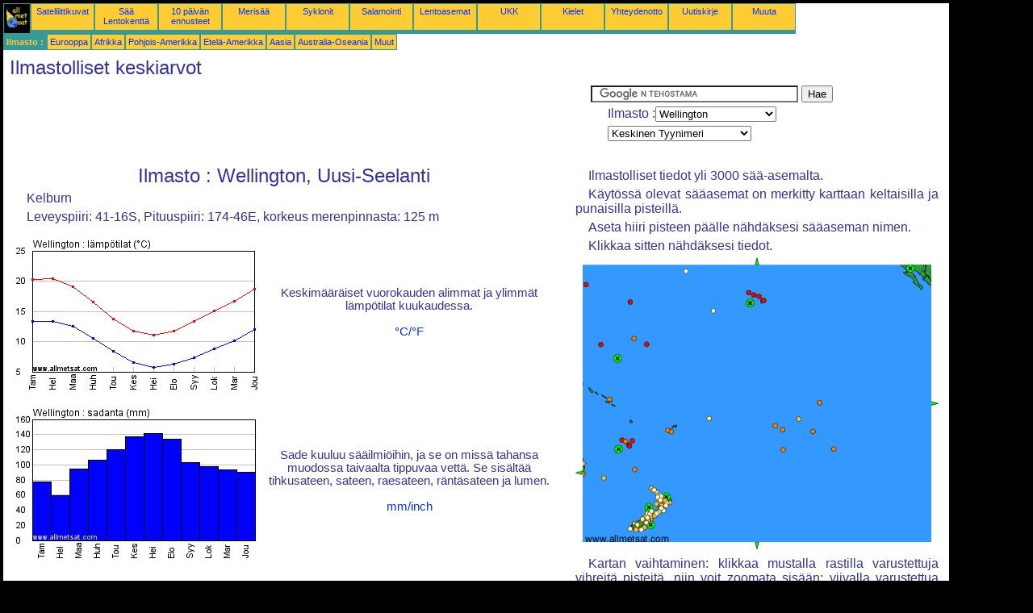

--- FILE ---
content_type: text/html; charset=UTF-8
request_url: https://fi.allmetsat.com/ilmasto/keski-tyynimeri.php?code=93434
body_size: 5448
content:
<!doctype html>
<html lang="fi" dir="ltr"><head><META charset="UTF-8">
<title>Ilmasto : Wellington, Kelburn,  Uusi-Seelanti</title><meta name="description" content="Ilmastolliset keskiarvot: lämpötilat, sadanta, auringonpaiste, Wellington Kelburn  Uusi-Seelanti"><meta name="author" content="allmetsat">
<meta name="viewport" content="width=device-width, initial-scale=1.0">
<link rel="stylesheet" href="https://www.allmetsat.com/data/stylem.css">
<script async src="//pagead2.googlesyndication.com/pagead/js/adsbygoogle.js"></script>
<script>
     (adsbygoogle = window.adsbygoogle || []).push({
          google_ad_client: "ca-pub-1098622469731978",
          enable_page_level_ads: true
     });
</script>
<!-- Global site tag (gtag.js) - Google Analytics -->
<script async src="https://www.googletagmanager.com/gtag/js?id=UA-9503816-17"></script>
<script>
  window.dataLayer = window.dataLayer || [];
  function gtag(){dataLayer.push(arguments);}
  gtag('js', new Date());

  gtag('config', 'UA-9503816-17');
</script>
</head>
<body class="noir">
<div id="overDiv" style="position:absolute; visibility:hidden; z-index:1000;"></div>
<script src="https://www.allmetsat.com/data/overlib_mini.js"></script>
<div id="main"><div class="vert">
<div class="noir"><a href="https://fi.allmetsat.com/index.html" target="_top"><img src="https://www.allmetsat.com/img/logo_allmetsat_p2.gif" alt="Etusivu" width="26" height="26"></a></div>
<div class="oranf"><a href="https://fi.allmetsat.com/kuvat/australia-oseania.php">Satelliittikuvat</a></div>
<div class="oranf"><a href="https://fi.allmetsat.com/metar-taf/keski-tyynimeri.php?icao=NZWN">Sää Lentokenttä</a></div><div class="oranf"><a href="https://fi.allmetsat.com/saaennuste/keski-tyynimeri.php?city=wellington-nz">10 päivän ennusteet</a></div><div class="oranf"><a href="https://fi.allmetsat.com/merisaa/tyynimeri.php">Merisää</a></div>
<div class="oranf"><a href="https://fi.allmetsat.com/sykloni.php">Syklonit</a></div>
<div class="oranf"><a href="https://fi.allmetsat.com/salama.php">Salamointi</a></div>
<div class="oranf"><a href="https://fi.allmetsat.com/lentoasema/keski-tyynimeri.php?icao=NZWN">Lentoasemat</a></div><div class="oranf"><a href="https://fi.allmetsat.com/faq.php">UKK</a></div>
<div class="oranf"><a href="https://fi.allmetsat.com/kielilla.php">Kielet</a></div>
<div class="oranf"><a href="https://fi.allmetsat.com/yhteystiedot.php">Yhteydenotto</a></div>
<div class="oranf"><a href="https://fi.allmetsat.com/news.php">Uutiskirje</a></div>
<div class="oranf"><a href="https://fi.allmetsat.com/disclaimer.php">Muuta</a></div>
</div>
<div class="vert">
 <div class="vertb">Ilmasto :</div>
 <div class="orang"><a href="https://fi.allmetsat.com/ilmasto/eurooppa.php">Eurooppa</a></div>
 <div class="orang"><a href="https://fi.allmetsat.com/ilmasto/afrikka.php">Afrikka</a></div>
 <div class="orang"><a href="https://fi.allmetsat.com/ilmasto/pohjois-amerikka.php">Pohjois-Amerikka</a></div>
 <div class="orang"><a href="https://fi.allmetsat.com/ilmasto/etela-amerikka.php">Etelä-Amerikka</a></div>
 <div class="orang"><a href="https://fi.allmetsat.com/ilmasto/aasia.php">Aasia</a></div>
 <div class="orang"><a href="https://fi.allmetsat.com/ilmasto/australia-oseania.php">Australia-Oseania</a></div>
 <div class="orang"><a href="https://fi.allmetsat.com/ilmasto/index.html">Muut</a></div>
</div>
<div class="c5b"><h1>Ilmastolliset keskiarvot</h1></div>
<div class="pub">
<ins class="adsbygoogle adslot_728"
     style="display:block"
     data-ad-client="ca-pub-1098622469731978"
     data-ad-slot="5850133930"></ins>
<script async src="//pagead2.googlesyndication.com/pagead/js/adsbygoogle.js"></script>
<script>(adsbygoogle = window.adsbygoogle || []).push({});</script>
</div><div id="google">
<form action="https://fi.allmetsat.com/google.html" id="cse-search-box">
  <div>
    <input type="hidden" name="cx" value="partner-pub-1098622469731978:4427064431" />
    <input type="hidden" name="cof" value="FORID:10" />
    <input type="hidden" name="ie" value="UTF-8" />
    <input type="text" name="q" size="30" />
    <input type="submit" name="sa" value="Hae" />
  </div>
</form>
<script type="text/javascript" src="https://www.google.com/coop/cse/brand?form=cse-search-box&amp;lang=fi"></script>
<p>Ilmasto :<select onchange="javascript:location.href = this.value;">
     <option value="keski-tyynimeri.php?code=93434">Wellington</option>
     <option value="keski-tyynimeri.php?code=93230">Arapuni</option>
     <option value="keski-tyynimeri.php?code=93136">Ardmore</option>
     <option value="keski-tyynimeri.php?code=93630">Arthurinsola</option>
     <option value="keski-tyynimeri.php?code=93766">Ashburton</option>
     <option value="keski-tyynimeri.php?code=91925">Atuona</option>
     <option value="keski-tyynimeri.php?code=93115">Auckland</option>
     <option value="keski-tyynimeri.php?code=93119">Auckland</option>
     <option value="keski-tyynimeri.php?code=91507">Auki</option>
     <option value="keski-tyynimeri.php?code=93440">Beacon Hill</option>
     <option value="keski-tyynimeri.php?code=93577">Blenheim</option>
     <option value="keski-tyynimeri.php?code=91930">Bora Bora</option>
     <option value="keski-tyynimeri.php?code=94578">Brisbane</option>
     <option value="keski-tyynimeri.php?code=93597">Cape Campbell</option>
     <option value="keski-tyynimeri.php?code=93004">Cape Reinga</option>
     <option value="keski-tyynimeri.php?code=93497">Castlepoint</option>
     <option value="keski-tyynimeri.php?code=92780">Christchurch</option>
     <option value="keski-tyynimeri.php?code=93543">Cobb</option>
     <option value="keski-tyynimeri.php?code=94791">Coffs Harbour</option>
     <option value="keski-tyynimeri.php?code=93123">Coromandel</option>
     <option value="keski-tyynimeri.php?code=93890">Dunedin</option>
     <option value="keski-tyynimeri.php?code=93893">Dunedin Musselburgh</option>
     <option value="keski-tyynimeri.php?code=93920">Feilding</option>
     <option value="keski-tyynimeri.php?code=93700">Franz Josef</option>
     <option value="keski-tyynimeri.php?code=93292">Gisborne</option>
     <option value="keski-tyynimeri.php?code=93172">Hamilton</option>
     <option value="keski-tyynimeri.php?code=93652">Hanmer Forest</option>
     <option value="keski-tyynimeri.php?code=91944">Hao</option>
     <option value="keski-tyynimeri.php?code=91285">Hilo</option>
     <option value="keski-tyynimeri.php?code=93614">Hokitika</option>
     <option value="keski-tyynimeri.php?code=91182">Honolulu</option>
     <option value="keski-tyynimeri.php?code=93761">Hororata</option>
     <option value="keski-tyynimeri.php?code=93844">Invercargill</option>
     <option value="keski-tyynimeri.php?code=91275">Johnston</option>
     <option value="keski-tyynimeri.php?code=91190">Kahului</option>
     <option value="keski-tyynimeri.php?code=93677">Kaikoura</option>
     <option value="keski-tyynimeri.php?code=93012">Kaitaia</option>
     <option value="keski-tyynimeri.php?code=93037">Kawakawa</option>
     <option value="keski-tyynimeri.php?code=93250">Kawerau</option>
     <option value="keski-tyynimeri.php?code=91577">Koumac</option>
     <option value="keski-tyynimeri.php?code=91366">Kwajalein</option>
     <option value="keski-tyynimeri.php?code=93641">Lake Coleridge</option>
     <option value="keski-tyynimeri.php?code=93550">Lake Rotoiti</option>
     <option value="keski-tyynimeri.php?code=91690">Laucala</option>
     <option value="keski-tyynimeri.php?code=91582">Lifou</option>
     <option value="keski-tyynimeri.php?code=91165">Lihue</option>
     <option value="keski-tyynimeri.php?code=93075">Little Barrier</option>
     <option value="keski-tyynimeri.php?code=94995">Lord Howe</option>
     <option value="keski-tyynimeri.php?code=91376">Majuro</option>
     <option value="keski-tyynimeri.php?code=93132">Manukau Heads</option>
     <option value="keski-tyynimeri.php?code=91066">Midway</option>
     <option value="keski-tyynimeri.php?code=93720">Milford Sound</option>
     <option value="keski-tyynimeri.php?code=47991">Minami-Torishima</option>
     <option value="keski-tyynimeri.php?code=93557">Molesworth</option>
     <option value="keski-tyynimeri.php?code=93733">Mount Cook Village</option>
     <option value="keski-tyynimeri.php?code=93540">Murchison</option>
     <option value="keski-tyynimeri.php?code=91680">Nadi</option>
     <option value="keski-tyynimeri.php?code=93372">Napier</option>
     <option value="keski-tyynimeri.php?code=93545">Nelson</option>
     <option value="keski-tyynimeri.php?code=93308">New Plymouth</option>
     <option value="keski-tyynimeri.php?code=94996">Norfolkinsaari</option>
     <option value="keski-tyynimeri.php?code=91592">Nouméa</option>
     <option value="keski-tyynimeri.php?code=91590">Nouméa / La Tontouta</option>
     <option value="keski-tyynimeri.php?code=93887">Nugget Point</option>
     <option value="keski-tyynimeri.php?code=93401">Ohakea</option>
     <option value="keski-tyynimeri.php?code=91765">Pago Pago</option>
     <option value="keski-tyynimeri.php?code=93404">Palmerston North</option>
     <option value="keski-tyynimeri.php?code=93405">Palmerston North</option>
     <option value="keski-tyynimeri.php?code=93417">Paraparaumu</option>
     <option value="keski-tyynimeri.php?code=91348">Pohnpei</option>
     <option value="keski-tyynimeri.php?code=91583">Poindimié</option>
     <option value="keski-tyynimeri.php?code=93805">Puysegur Point</option>
     <option value="keski-tyynimeri.php?code=93831">Queenstown</option>
     <option value="keski-tyynimeri.php?code=93830">Queenstown Airport</option>
     <option value="keski-tyynimeri.php?code=91948">Rikitea</option>
     <option value="keski-tyynimeri.php?code=93246">Rotorua</option>
     <option value="keski-tyynimeri.php?code=91938">Tahiti</option>
     <option value="keski-tyynimeri.php?code=93896">Taiaroa Head</option>
     <option value="keski-tyynimeri.php?code=93407">Taipa-Mangonui</option>
     <option value="keski-tyynimeri.php?code=91943">Takaroa</option>
     <option value="keski-tyynimeri.php?code=93221">Taumarunui</option>
     <option value="keski-tyynimeri.php?code=93185">Tauranga</option>
     <option value="keski-tyynimeri.php?code=93210">Te Kuiti</option>
     <option value="keski-tyynimeri.php?code=93772">Timaru</option>
     <option value="keski-tyynimeri.php?code=93775">Timaru Harbour</option>
     <option value="keski-tyynimeri.php?code=93104">Tiritiri Matangi</option>
     <option value="keski-tyynimeri.php?code=93289">Tuai</option>
     <option value="keski-tyynimeri.php?code=91954">Tubuai</option>
     <option value="keski-tyynimeri.php?code=93474">Waingawa</option>
     <option value="keski-tyynimeri.php?code=93334">Waiouru</option>
     <option value="keski-tyynimeri.php?code=91245">Wake Island</option>
     <option value="keski-tyynimeri.php?code=93089">Warkworth</option>
     <option value="keski-tyynimeri.php?code=93434">Wellington</option>
     <option value="keski-tyynimeri.php?code=93436">Wellington</option>
     <option value="keski-tyynimeri.php?code=93515">Westport</option>
     <option value="keski-tyynimeri.php?code=93516">Westport Harbour</option>
     <option value="keski-tyynimeri.php?code=93058">Whangarei</option>
</select></p>
<p><select onchange="javascript:location.href = this.value;">
     <option value="keski-tyynimeri.php">Keskinen Tyynimeri</option>
     <option value="australia.php">Australia</option>
     <option value="etela-tyynimeri.php">Eteläinen Tyynimeri</option>
     <option value="havaiji.php">Havaiji</option>
     <option value="luode-meksiko.php">Meksiko, luoteesta</option>
     <option value="mikronesia-melanesia.php">Melanesia</option>
     <option value="mikronesia-melanesia.php">Mikronesia</option>
     <option value="pohjois-tyynimeri.php">Pohjoinen Tyynimeri</option>
     <option value="uusi-kaledonia.php">Uusi-Kaledonia</option>
     <option value="uusi-seelanti.php">Uusi-Seelanti</option>
     <option value="uusi-seelanti-etelasaari.php">Uusi-Seelanti, Eteläsaari</option>
     <option value="uusi-seelanti-pohjoissaari.php">Uusi-Seelanti, Pohjoissaari</option>
</select></p></div>
<div class="c4b">
<h1>Ilmasto : Wellington, Uusi-Seelanti</h1><p>Kelburn</p><p>Leveyspiiri: 41-16S, Pituuspiiri: 174-46E, korkeus merenpinnasta: 125 m</p><table width=100%><tr><td><IMG SRC="courbe_C.php?values=13.4,13.4,12.6,10.7,8.5,6.7,5.9,6.4,7.5,8.9,10.3,12.2,20.4,20.5,19.2,16.6,13.9,11.9,11.2,11.8,13.5,15.2,16.8,18.8,Wellington"><td>Keskimääräiset vuorokauden alimmat ja ylimmät lämpötilat kuukaudessa.<br><br><a href=../yksikot.php>°C/°F</a></td></tr></table><table width=100%><tr><td><IMG SRC="histo_mm.php?values=78.0,60.3,95.5,106.9,120.7,138.5,142.2,134.9,103.7,98.7,94.4,90.8,Wellington"><td>Sade kuuluu sääilmiöihin, ja se on missä tahansa muodossa taivaalta tippuvaa vettä. Se sisältää tihkusateen, sateen, raesateen, räntäsateen ja lumen.<br><br><a href=../yksikot.php>mm/inch</a></td></tr></table></div><div class="c3">
<p>Ilmastolliset tiedot yli 3000 sää-asemalta.</p>
<p>Käytössä olevat sääasemat on merkitty karttaan keltaisilla ja punaisilla pisteillä.</p>
<p>Aseta hiiri pisteen päälle nähdäksesi sääaseman nimen.</p>
<p>Klikkaa sitten nähdäksesi tiedot.</p>

<map NAME="zone">
<area SHAPE=CIRCLE href="keski-tyynimeri.php?code=94578" coords="10,256,4" onmouseover="return overlib('Brisbane');" onmouseout="nd();">
<area SHAPE=CIRCLE href="keski-tyynimeri.php?code=94791" coords="10,269,4" onmouseover="return overlib('Coffs Harbour');" onmouseout="nd();">
<area SHAPE=CIRCLE href="keski-tyynimeri.php?code=94995" coords="35,274,4" onmouseover="return overlib('Lord Howe');" onmouseout="nd();">
<area SHAPE=CIRCLE href="keski-tyynimeri.php?code=94996" coords="73,264,4" onmouseover="return overlib('Norfolkinsaari');" onmouseout="nd();">
<area SHAPE=CIRCLE href="keski-tyynimeri.php?code=91680" coords="114,215,4" onmouseover="return overlib('Nadi');" onmouseout="nd();">
<area SHAPE=CIRCLE href="keski-tyynimeri.php?code=91690" coords="119,217,4" onmouseover="return overlib('Laucala');" onmouseout="nd();">
<area SHAPE=CIRCLE href="keski-tyynimeri.php?code=91925" coords="302,181,4" onmouseover="return overlib('Atuona');" onmouseout="nd();">
<area SHAPE=CIRCLE href="keski-tyynimeri.php?code=91930" coords="247,209,4" onmouseover="return overlib('Bora Bora');" onmouseout="nd();">
<area SHAPE=CIRCLE href="keski-tyynimeri.php?code=91938" coords="256,214,4" onmouseover="return overlib('Tahiti');" onmouseout="nd();">
<area SHAPE=CIRCLE href="keski-tyynimeri.php?code=91943" coords="276,201,4" onmouseover="return overlib('Takaroa');" onmouseout="nd();">
<area SHAPE=CIRCLE href="keski-tyynimeri.php?code=91944" coords="294,216,4" onmouseover="return overlib('Hao');" onmouseout="nd();">
<area SHAPE=CIRCLE href="keski-tyynimeri.php?code=91948" coords="320,238,4" onmouseover="return overlib('Rikitea');" onmouseout="nd();">
<area SHAPE=CIRCLE href="keski-tyynimeri.php?code=91954" coords="257,239,4" onmouseover="return overlib('Tubuai');" onmouseout="nd();">
<area SHAPE=CIRCLE href="keski-tyynimeri.php?code=47991" coords="13,34,4" onmouseover="return overlib('Minami-Torishima');" onmouseout="nd();">
<area SHAPE=CIRCLE href="keski-tyynimeri.php?code=91577" coords="58,227,4" onmouseover="return overlib('Koumac');" onmouseout="nd();">
<area SHAPE=CIRCLE href="keski-tyynimeri.php?code=91582" coords="70,228,4" onmouseover="return overlib('Lifou');" onmouseout="nd();">
<area SHAPE=CIRCLE href="keski-tyynimeri.php?code=91583" coords="62,229,4" onmouseover="return overlib('Poindimié');" onmouseout="nd();">
<area SHAPE=CIRCLE href="keski-tyynimeri.php?code=91590" coords="66,233,4" onmouseover="return overlib('Nouméa / La Tontouta');" onmouseout="nd();">
<area SHAPE=CIRCLE href="keski-tyynimeri.php?code=91592" coords="67,234,4" onmouseover="return overlib('Nouméa');" onmouseout="nd();">
<area SHAPE=CIRCLE href="keski-tyynimeri.php?code=92780" coords="93,326,4" onmouseover="return overlib('Christchurch');" onmouseout="nd();">
<area SHAPE=CIRCLE href="keski-tyynimeri.php?code=93004" coords="94,287,4" onmouseover="return overlib('Cape Reinga');" onmouseout="nd();">
<area SHAPE=CIRCLE href="keski-tyynimeri.php?code=93115" coords="103,297,4" onmouseover="return overlib('Auckland');" onmouseout="nd();">
<area SHAPE=CIRCLE href="keski-tyynimeri.php?code=93119" coords="103,298,4" onmouseover="return overlib('Auckland');" onmouseout="nd();">
<area SHAPE=CIRCLE href="keski-tyynimeri.php?code=93136" coords="104,298,4" onmouseover="return overlib('Ardmore');" onmouseout="nd();">
<area SHAPE=CIRCLE href="keski-tyynimeri.php?code=93185" coords="109,301,4" onmouseover="return overlib('Tauranga');" onmouseout="nd();">
<area SHAPE=CIRCLE href="keski-tyynimeri.php?code=93210" coords="105,304,4" onmouseover="return overlib('Te Kuiti');" onmouseout="nd();">
<area SHAPE=CIRCLE href="keski-tyynimeri.php?code=93221" coords="105,306,4" onmouseover="return overlib('Taumarunui');" onmouseout="nd();">
<area SHAPE=CIRCLE href="keski-tyynimeri.php?code=93230" coords="107,303,4" onmouseover="return overlib('Arapuni');" onmouseout="nd();">
<area SHAPE=CIRCLE href="keski-tyynimeri.php?code=93246" coords="110,303,4" onmouseover="return overlib('Rotorua');" onmouseout="nd();">
<area SHAPE=CIRCLE href="keski-tyynimeri.php?code=93250" coords="111,303,4" onmouseover="return overlib('Kawerau');" onmouseout="nd();">
<area SHAPE=CIRCLE href="keski-tyynimeri.php?code=93292" coords="117,305,4" onmouseover="return overlib('Gisborne');" onmouseout="nd();">
<area SHAPE=CIRCLE href="keski-tyynimeri.php?code=93308" coords="100,307,4" onmouseover="return overlib('New Plymouth');" onmouseout="nd();">
<area SHAPE=CIRCLE href="keski-tyynimeri.php?code=93334" coords="107,309,4" onmouseover="return overlib('Waiouru');" onmouseout="nd();">
<area SHAPE=CIRCLE href="keski-tyynimeri.php?code=93401" coords="105,312,4" onmouseover="return overlib('Ohakea');" onmouseout="nd();">
<area SHAPE=CIRCLE href="keski-tyynimeri.php?code=93404" coords="107,312,4" onmouseover="return overlib('Palmerston North');" onmouseout="nd();">
<area SHAPE=CIRCLE href="keski-tyynimeri.php?code=93405" coords="107,312,4" onmouseover="return overlib('Palmerston North');" onmouseout="nd();">
<area SHAPE=CIRCLE href="keski-tyynimeri.php?code=93417" coords="104,315,4" onmouseover="return overlib('Paraparaumu');" onmouseout="nd();">
<area SHAPE=CIRCLE href="keski-tyynimeri.php?code=93434" coords="103,316,4" onmouseover="return overlib('Wellington');" onmouseout="nd();">
<area SHAPE=CIRCLE href="keski-tyynimeri.php?code=93436" coords="103,317,4" onmouseover="return overlib('Wellington');" onmouseout="nd();">
<area SHAPE=CIRCLE href="keski-tyynimeri.php?code=93474" coords="107,315,4" onmouseover="return overlib('Waingawa');" onmouseout="nd();">
<area SHAPE=CIRCLE href="keski-tyynimeri.php?code=93515" coords="89,318,4" onmouseover="return overlib('Westport');" onmouseout="nd();">
<area SHAPE=CIRCLE href="keski-tyynimeri.php?code=93545" coords="96,316,4" onmouseover="return overlib('Nelson');" onmouseout="nd();">
<area SHAPE=CIRCLE href="keski-tyynimeri.php?code=93550" coords="95,319,4" onmouseover="return overlib('Lake Rotoiti');" onmouseout="nd();">
<area SHAPE=CIRCLE href="keski-tyynimeri.php?code=93557" coords="96,320,4" onmouseover="return overlib('Molesworth');" onmouseout="nd();">
<area SHAPE=CIRCLE href="keski-tyynimeri.php?code=93577" coords="99,317,4" onmouseover="return overlib('Blenheim');" onmouseout="nd();">
<area SHAPE=CIRCLE href="keski-tyynimeri.php?code=93614" coords="86,323,4" onmouseover="return overlib('Hokitika');" onmouseout="nd();">
<area SHAPE=CIRCLE href="keski-tyynimeri.php?code=93641" coords="89,325,4" onmouseover="return overlib('Lake Coleridge');" onmouseout="nd();">
<area SHAPE=CIRCLE href="keski-tyynimeri.php?code=93652" coords="95,322,4" onmouseover="return overlib('Hanmer Forest');" onmouseout="nd();">
<area SHAPE=CIRCLE href="keski-tyynimeri.php?code=93677" coords="98,321,4" onmouseover="return overlib('Kaikoura');" onmouseout="nd();">
<area SHAPE=CIRCLE href="keski-tyynimeri.php?code=93700" coords="83,325,4" onmouseover="return overlib('Franz Josef');" onmouseout="nd();">
<area SHAPE=CIRCLE href="keski-tyynimeri.php?code=93720" coords="73,331,4" onmouseover="return overlib('Milford Sound');" onmouseout="nd();">
<area SHAPE=CIRCLE href="keski-tyynimeri.php?code=93733" coords="83,327,4" onmouseover="return overlib('Mount Cook Village');" onmouseout="nd();">
<area SHAPE=CIRCLE href="keski-tyynimeri.php?code=93761" coords="91,326,4" onmouseover="return overlib('Hororata');" onmouseout="nd();">
<area SHAPE=CIRCLE href="keski-tyynimeri.php?code=93766" coords="90,328,4" onmouseover="return overlib('Ashburton');" onmouseout="nd();">
<area SHAPE=CIRCLE href="keski-tyynimeri.php?code=93772" coords="88,329,4" onmouseover="return overlib('Timaru');" onmouseout="nd();">
<area SHAPE=CIRCLE href="keski-tyynimeri.php?code=93830" coords="77,333,4" onmouseover="return overlib('Queenstown Airport');" onmouseout="nd();">
<area SHAPE=CIRCLE href="keski-tyynimeri.php?code=93831" coords="77,333,4" onmouseover="return overlib('Queenstown');" onmouseout="nd();">
<area SHAPE=CIRCLE href="keski-tyynimeri.php?code=93844" coords="75,339,4" onmouseover="return overlib('Invercargill');" onmouseout="nd();">
<area SHAPE=CIRCLE href="keski-tyynimeri.php?code=93890" coords="83,336,4" onmouseover="return overlib('Dunedin');" onmouseout="nd();">
<area SHAPE=CIRCLE href="keski-tyynimeri.php?code=93893" coords="85,336,4" onmouseover="return overlib('Dunedin Musselburgh');" onmouseout="nd();">
<area SHAPE=CIRCLE href="keski-tyynimeri.php?code=93896" coords="85,336,4" onmouseover="return overlib('Taiaroa Head');" onmouseout="nd();">
<area SHAPE=CIRCLE href="keski-tyynimeri.php?code=91507" coords="42,176,4" onmouseover="return overlib('Auki');" onmouseout="nd();">
<area SHAPE=CIRCLE href="keski-tyynimeri.php?code=91165" coords="214,44,4" onmouseover="return overlib('Lihue');" onmouseout="nd();">
<area SHAPE=CIRCLE href="keski-tyynimeri.php?code=91182" coords="221,46,4" onmouseover="return overlib('Honolulu');" onmouseout="nd();">
<area SHAPE=CIRCLE href="keski-tyynimeri.php?code=91190" coords="227,48,4" onmouseover="return overlib('Kahului');" onmouseout="nd();">
<area SHAPE=CIRCLE href="keski-tyynimeri.php?code=91245" coords="68,55,4" onmouseover="return overlib('Wake Island');" onmouseout="nd();">
<area SHAPE=CIRCLE href="keski-tyynimeri.php?code=91285" coords="233,53,4" onmouseover="return overlib('Hilo');" onmouseout="nd();">
<area SHAPE=CIRCLE href="keski-tyynimeri.php?code=91348" coords="32,108,4" onmouseover="return overlib('Pohnpei');" onmouseout="nd();">
<area SHAPE=CIRCLE href="keski-tyynimeri.php?code=91366" coords="73,101,4" onmouseover="return overlib('Kwajalein');" onmouseout="nd();">
<area SHAPE=CIRCLE href="keski-tyynimeri.php?code=91376" coords="88,108,4" onmouseover="return overlib('Majuro');" onmouseout="nd();">
<area SHAPE=CIRCLE href="keski-tyynimeri.php?code=93012" coords="96,290,4" onmouseover="return overlib('Kaitaia');" onmouseout="nd();">
<area SHAPE=CIRCLE href="keski-tyynimeri.php?code=93037" coords="100,291,4" onmouseover="return overlib('Kawakawa');" onmouseout="nd();">
<area SHAPE=CIRCLE href="keski-tyynimeri.php?code=93058" coords="101,293,4" onmouseover="return overlib('Whangarei');" onmouseout="nd();">
<area SHAPE=CIRCLE href="keski-tyynimeri.php?code=93075" coords="104,295,4" onmouseover="return overlib('Little Barrier');" onmouseout="nd();">
<area SHAPE=CIRCLE href="keski-tyynimeri.php?code=93089" coords="102,295,4" onmouseover="return overlib('Warkworth');" onmouseout="nd();">
<area SHAPE=CIRCLE href="keski-tyynimeri.php?code=93104" coords="103,296,4" onmouseover="return overlib('Tiritiri Matangi');" onmouseout="nd();">
<area SHAPE=CIRCLE href="keski-tyynimeri.php?code=93123" coords="106,297,4" onmouseover="return overlib('Coromandel');" onmouseout="nd();">
<area SHAPE=CIRCLE href="keski-tyynimeri.php?code=93132" coords="102,298,4" onmouseover="return overlib('Manukau Heads');" onmouseout="nd();">
<area SHAPE=CIRCLE href="keski-tyynimeri.php?code=93172" coords="105,302,4" onmouseover="return overlib('Hamilton');" onmouseout="nd();">
<area SHAPE=CIRCLE href="keski-tyynimeri.php?code=93289" coords="113,306,4" onmouseover="return overlib('Tuai');" onmouseout="nd();">
<area SHAPE=CIRCLE href="keski-tyynimeri.php?code=93372" coords="112,309,4" onmouseover="return overlib('Napier');" onmouseout="nd();">
<area SHAPE=CIRCLE href="keski-tyynimeri.php?code=93407" coords="97,289,4" onmouseover="return overlib('Taipa-Mangonui');" onmouseout="nd();">
<area SHAPE=CIRCLE href="keski-tyynimeri.php?code=93440" coords="103,317,4" onmouseover="return overlib('Beacon Hill');" onmouseout="nd();">
<area SHAPE=CIRCLE href="keski-tyynimeri.php?code=93497" coords="109,315,4" onmouseover="return overlib('Castlepoint');" onmouseout="nd();">
<area SHAPE=CIRCLE href="keski-tyynimeri.php?code=93516" coords="89,318,4" onmouseover="return overlib('Westport Harbour');" onmouseout="nd();">
<area SHAPE=CIRCLE href="keski-tyynimeri.php?code=93540" coords="92,319,4" onmouseover="return overlib('Murchison');" onmouseout="nd();">
<area SHAPE=CIRCLE href="keski-tyynimeri.php?code=93543" coords="94,315,4" onmouseover="return overlib('Cobb');" onmouseout="nd();">
<area SHAPE=CIRCLE href="keski-tyynimeri.php?code=93597" coords="101,318,4" onmouseover="return overlib('Cape Campbell');" onmouseout="nd();">
<area SHAPE=CIRCLE href="keski-tyynimeri.php?code=93630" coords="89,324,4" onmouseover="return overlib('Arthurinsola');" onmouseout="nd();">
<area SHAPE=CIRCLE href="keski-tyynimeri.php?code=93775" coords="88,330,4" onmouseover="return overlib('Timaru Harbour');" onmouseout="nd();">
<area SHAPE=CIRCLE href="keski-tyynimeri.php?code=93805" coords="68,337,4" onmouseover="return overlib('Puysegur Point');" onmouseout="nd();">
<area SHAPE=CIRCLE href="keski-tyynimeri.php?code=93887" coords="82,339,4" onmouseover="return overlib('Nugget Point');" onmouseout="nd();">
<area SHAPE=CIRCLE href="keski-tyynimeri.php?code=93920" coords="106,312,4" onmouseover="return overlib('Feilding');" onmouseout="nd();">
<area SHAPE=CIRCLE href="keski-tyynimeri.php?code=91066" coords="137,17,4" onmouseover="return overlib('Midway');" onmouseout="nd();">
<area SHAPE=CIRCLE href="keski-tyynimeri.php?code=91275" coords="171,66,4" onmouseover="return overlib('Johnston');" onmouseout="nd();">
<area SHAPE=CIRCLE href="keski-tyynimeri.php?code=91765" coords="165,200,4" onmouseover="return overlib('Pago Pago');" onmouseout="nd();">
<area SHAPE=POLY href="australia.php" coords="9,272,9,264,1,268" onmouseover="return overlib('Australia');" onmouseout="nd();">
<area SHAPE=POLY href="etela-tyynimeri.php" coords="440,178,440,186,448,182" onmouseover="return overlib('Eteläinen Tyynimeri');" onmouseout="nd();">
<area SHAPE=POLY href="pohjois-tyynimeri.php" coords="221,9,229,9,225,1" onmouseover="return overlib('Pohjoinen Tyynimeri');" onmouseout="nd();">
<area SHAPE=POLY href="etela-tyynimeri.php" coords="221,354,229,354,225,362" onmouseover="return overlib('Eteläinen Tyynimeri');" onmouseout="nd();">
<area SHAPE=CIRCLE href="mikronesia-melanesia.php" coords="52,125,5" onmouseover="return overlib('Mikronesia, Melanesia');" onmouseout="nd();">
<area SHAPE=CIRCLE href="uusi-seelanti.php" coords="91,311,5" onmouseover="return overlib('Uusi-Seelanti');" onmouseout="nd();">
<area SHAPE=CIRCLE href="havaiji.php" coords="216,56,5" onmouseover="return overlib('Havaiji');" onmouseout="nd();">
<area SHAPE=CIRCLE href="havaiji.php" coords="216,56,5" onmouseover="return overlib('Havaiji');" onmouseout="nd();">
<area SHAPE=CIRCLE href="luode-meksiko.php" coords="414,13,5" onmouseover="return overlib('Meksiko, luoteesta');" onmouseout="nd();">
<area SHAPE=CIRCLE href="uusi-kaledonia.php" coords="53,238,5" onmouseover="return overlib('Uusi-Kaledonia');" onmouseout="nd();">
<area SHAPE=CIRCLE href="uusi-seelanti-pohjoissaari.php" coords="113,298,5" onmouseover="return overlib('Uusi-Seelanti, Pohjoissaari');" onmouseout="nd();">
<area SHAPE=CIRCLE href="uusi-seelanti-etelasaari.php" coords="93,332,5" onmouseover="return overlib('Uusi-Seelanti, Eteläsaari');" onmouseout="nd();">
</map><img src="https://www.allmetsat.com/img/climat/c106.gif" width="450" height="362" USEMAP="#zone">
<p>Kartan vaihtaminen: klikkaa mustalla rastilla varustettuja vihreitä pisteitä, niin voit zoomata sisään; viivalla varustettua vihreää pistettä, niin voit zoomata ulos tai vihreitä nuolia, niin pääset viereisille kartoille.</p>

</div><br>
<div id="footer"><p>Tällä sivustolla oleviin tietoihin sovelletaan <a href="https://fi.allmetsat.com/disclaimer.php">vastuuvapauslauseketta</a></p></div>
<div class="vert">
 <div class="vertb">Ilmasto :</div>
 <div class="orang"><a href="https://fi.allmetsat.com/ilmasto/eurooppa.php">Eurooppa</a></div>
 <div class="orang"><a href="https://fi.allmetsat.com/ilmasto/afrikka.php">Afrikka</a></div>
 <div class="orang"><a href="https://fi.allmetsat.com/ilmasto/pohjois-amerikka.php">Pohjois-Amerikka</a></div>
 <div class="orang"><a href="https://fi.allmetsat.com/ilmasto/etela-amerikka.php">Etelä-Amerikka</a></div>
 <div class="orang"><a href="https://fi.allmetsat.com/ilmasto/aasia.php">Aasia</a></div>
 <div class="orang"><a href="https://fi.allmetsat.com/ilmasto/australia-oseania.php">Australia-Oseania</a></div>
 <div class="orang"><a href="https://fi.allmetsat.com/ilmasto/index.html">Muut</a></div>
</div>
<div class="vert">
<div class="orang"><a href="https://fi.allmetsat.com/kuvat/australia-oseania.php">Satelliittikuvat</a></div>
<div class="orang"><a href="https://fi.allmetsat.com/metar-taf/keski-tyynimeri.php?icao=NZWN">Sää Lentokenttä</a></div><div class="orang"><a href="https://fi.allmetsat.com/saaennuste/keski-tyynimeri.php?city=wellington-nz">10 päivän ennusteet</a></div><div class="orang"><a href="https://fi.allmetsat.com/merisaa/tyynimeri.php">Merisää</a></div>
<div class="orang"><a href="https://fi.allmetsat.com/sykloni.php">Syklonit</a></div>
<div class="orang"><a href="https://fi.allmetsat.com/salama.php">Salamointi</a></div>
<div class="orang"><a href="https://fi.allmetsat.com/lentoasema/keski-tyynimeri.php?icao=NZWN">Lentoasemat</a></div><div class="orang"><a href="https://fi.allmetsat.com/faq.php">UKK</a></div>
<div class="orang"><a href="https://fi.allmetsat.com/kielilla.php">Kielet</a></div>
<div class="orang"><a href="https://fi.allmetsat.com/yhteystiedot.php">Yhteydenotto</a></div>
<div class="orang"><a href="https://fi.allmetsat.com/news.php">Uutiskirje</a></div>
<div class="orang"><a href="https://fi.allmetsat.com/disclaimer.php">Muuta</a></div>
</div>
<div class="c5b">
 <!-- AddThis Button BEGIN -->
 <div class="addthis_toolbox addthis_default_style ">
  <a class="addthis_button_preferred_1"></a>
  <a class="addthis_button_preferred_2"></a>
  <a class="addthis_button_preferred_3"></a>
  <a class="addthis_button_preferred_4"></a>
  <a class="addthis_button_compact"></a>
 </div>
 <script type="text/javascript" src="https://s7.addthis.com/js/250/addthis_widget.js#pubid=xa-4f37ede978ec5e25"></script>
 <!-- AddThis Button END -->
</div>
<script> 
var $buoop = {c:2}; 
function $buo_f(){ 
 var e = document.createElement("script"); 
 e.src = "//browser-update.org/update.min.js"; 
 document.body.appendChild(e);
};
try {document.addEventListener("DOMContentLoaded", $buo_f,false)}
catch(e){window.attachEvent("onload", $buo_f)}
</script> 
</div></body></html>


--- FILE ---
content_type: text/html; charset=utf-8
request_url: https://www.google.com/recaptcha/api2/aframe
body_size: 117
content:
<!DOCTYPE HTML><html><head><meta http-equiv="content-type" content="text/html; charset=UTF-8"></head><body><script nonce="mxdeR5EKf7CWng80oW2hmw">/** Anti-fraud and anti-abuse applications only. See google.com/recaptcha */ try{var clients={'sodar':'https://pagead2.googlesyndication.com/pagead/sodar?'};window.addEventListener("message",function(a){try{if(a.source===window.parent){var b=JSON.parse(a.data);var c=clients[b['id']];if(c){var d=document.createElement('img');d.src=c+b['params']+'&rc='+(localStorage.getItem("rc::a")?sessionStorage.getItem("rc::b"):"");window.document.body.appendChild(d);sessionStorage.setItem("rc::e",parseInt(sessionStorage.getItem("rc::e")||0)+1);localStorage.setItem("rc::h",'1769029207653');}}}catch(b){}});window.parent.postMessage("_grecaptcha_ready", "*");}catch(b){}</script></body></html>